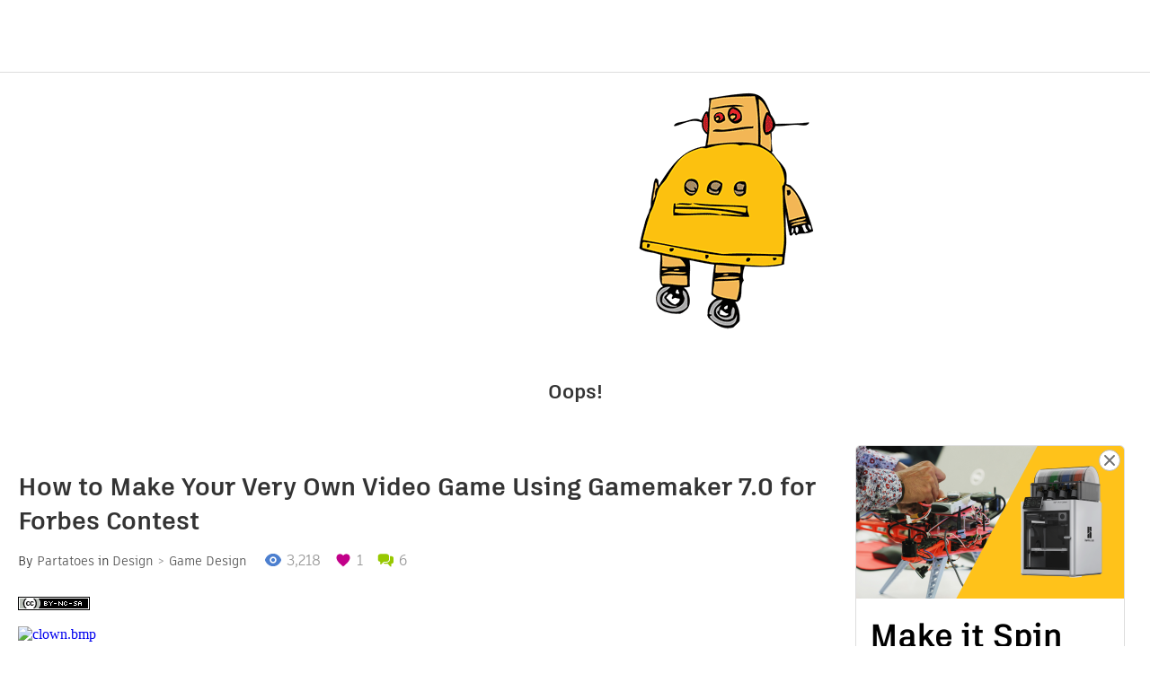

--- FILE ---
content_type: application/x-javascript;charset=utf-8
request_url: https://smetrics.autodesk.com/id?d_visid_ver=4.4.0&d_fieldgroup=A&mcorgid=6DC7655351E5696B0A490D44%40AdobeOrg&mid=50191413362255333556439897586033283590&ts=1766471947390
body_size: -41
content:
{"mid":"50191413362255333556439897586033283590"}